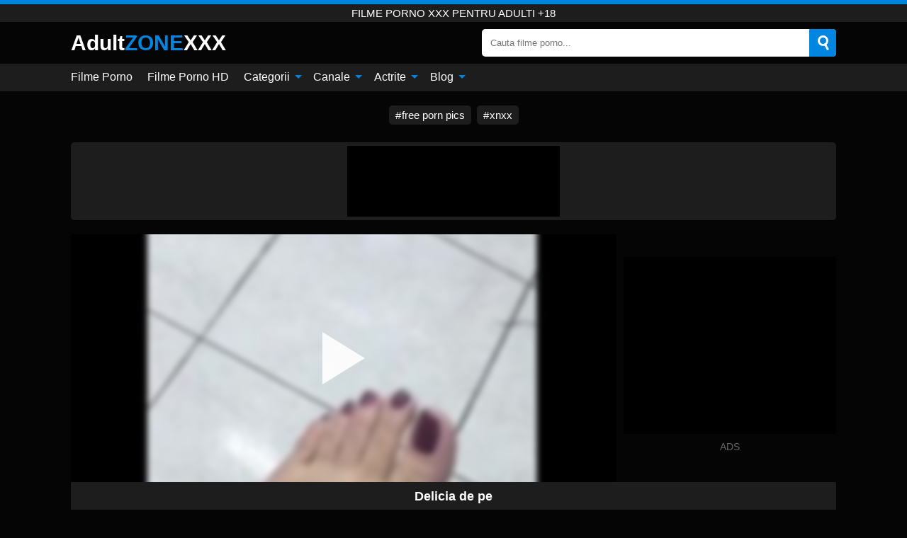

--- FILE ---
content_type: text/html; charset=UTF-8
request_url: https://adultzonexxx.info/video/delicia-de-pe
body_size: 12774
content:
<!DOCTYPE html><html lang="en"><head><meta charset="UTF-8"/><meta name="viewport" content="width=device-width, initial-scale=1"><title>Delicia de pe</title><meta name="description" content="Delicia de pe film porno xxx pentru adulti +18."><meta name="keywords" content="delicia,filme,porno,pentru,adulti"><meta name="robots" content="max-image-preview:large"><script type="application/ld+json">{"@context":"https://schema.org","@type":"VideoObject","name":"Delicia de pe","description":"Delicia de pe film porno xxx pentru adulti +18.","contentUrl":"https://adultzonexxx.info/videolink/340.m3u8","thumbnailUrl":["https://adultzonexxx.info/media/p/340b.jpg","https://adultzonexxx.info/media/p/340.jpg"],"uploadDate":"2019-09-18T06:45:26+03:00","duration":"P0DT0H0M20S","interactionCount":"392"}</script><meta property="og:title" content="Delicia de pe"><meta property="og:site_name" content="ADULTZONEXXX.INFO"><meta property="og:url" content="https://adultzonexxx.info/video/delicia-de-pe"><meta property="og:description" content="Delicia de pe film porno xxx pentru adulti +18."><meta property="og:type" content="video.other"><meta property="og:image" content="https://adultzonexxx.info/media/p/340b.jpg"><meta property="og:video" content="https://adultzonexxx.info/videolink/340.m3u8"><meta property="og:video:type" content="application/vnd.apple.mpegurl"><meta property="og:video" content="https://adultzonexxx.info/videolink/340.mp4"><meta property="og:video:type" content="video/mp4"><meta name="twitter:card" content="summary_large_image"><meta name="twitter:site" content="ADULTZONEXXX.INFO"><meta name="twitter:title" content="Delicia de pe"><meta name="twitter:description" content="Delicia de pe film porno xxx pentru adulti +18."><meta name="twitter:image" content="https://adultzonexxx.info/media/p/340b.jpg"><meta name="twitter:player" content="https://adultzonexxx.info/videolink/340.mp4"><link href="/i/images/cover.png" rel="image_src"><link rel="icon" href="/favicon.ico" type="image/x-icon"><meta name="theme-color" content="#050505"><link rel="canonical" href="https://adultzonexxx.info/video/delicia-de-pe"><meta name="rating" content="adult"><meta name="rating" content="RTA-5042-1996-1400-1577-RTA"><link rel="preconnect" href="//mc.yandex.ru"><link rel="preconnect" href="//pgnasmcdn.click"><style>body{background:#050505;font-family:-apple-system,BlinkMacSystemFont,Segoe UI,Roboto,Oxygen,Ubuntu,Cantarell,Fira Sans,Droid Sans,Helvetica Neue,sans-serif;min-width:320px;margin:auto;color:#fff}a{text-decoration:none;outline:none;color:#050505}input,textarea,select,option,button{outline:none;font-family:-apple-system,BlinkMacSystemFont,Segoe UI,Roboto,Oxygen,Ubuntu,Cantarell,Fira Sans,Droid Sans,Helvetica Neue,sans-serif}*{-webkit-box-sizing:border-box;-moz-box-sizing:border-box;box-sizing:border-box}::placeholder{opacity:1}.ico-bottom-arrow{width:0;height:0;border-left:5px solid transparent;border-right:5px solid transparent;border-bottom:5px solid #0085e1;display:inline-block;margin-bottom:3px;margin-left:3px;margin-right:-4px;transform:rotate(180deg)}.top{background:#1d1d1d;text-align:center}.top:before{content:"";width:100%;height:6px;display:block;background:#0085e1}.top h1,.top span{display:block;font-weight:500;color:#fff;font-size:15px;text-transform:uppercase;margin:0;padding:4px 0}.flex{display:-webkit-box;display:-moz-box;display:-ms-flexbox;display:-webkit-flex;display:flex}.flex-center{-ms-flex-align:center;-webkit-align-items:center;-webkit-box-align:center;align-items:center}.flex-wrap{flex-wrap:wrap;justify-content:space-between}header{width:95%;max-width:1080px;margin:auto;padding:10px 0}header .logo{color:#fff;font-size:30px;font-weight:600;margin-right:10px;overflow:hidden;text-overflow:ellipsis}header .logo b{font-size:30px;color:#0085e1;text-transform:uppercase}header form{display:flex;margin-left:auto;width:50%;max-width:500px;background:#fff;border-radius:5px;padding:0;position:relative}header .mob{display:none}header form input{background:transparent;border:0;color:#050505;padding:12px;width:100%;align-self:stretch}header form button{background:#0085e1;border:0;position:relative;cursor:pointer;outline:none;text-indent:-99999px;border-radius:5px;border-top-left-radius:0;border-bottom-left-radius:0;width:40px;align-self:stretch}header form button:before{content:"";position:absolute;top:9px;left:12px;width:9px;height:9px;background:transparent;border:3px solid #fff;border-radius:50%}header form button:after{content:"";width:9px;height:3px;background:#fff;position:absolute;transform:rotate(63deg);top:24px;left:20px}header form .resultDiv{display:none;position:absolute;top:50px;background:#fff;width:100%;max-height:350px;overflow:hidden;overflow-y:auto;z-index:114;left:0;padding:10px;transition:.4s;border-radius:5px;color:#050505}header form .resultDiv a{display:block;text-align:left;padding:5px;color:#050505;font-weight:600;text-decoration:none;font-size:14px}header form .resultDiv a:hover{text-decoration:underline}header form .resultDiv .title{display:block;background:#1D1D1D;padding:10px;border-radius:5px;color:#fff}nav{background:#1d1d1d;display:block;width:100%}nav ul{width:95%;max-width:1080px;display:block;margin:auto;padding:0;list-style:none;position:relative;z-index:113}nav ul li{display:inline-block}nav ul li .mask{display:none}nav ul a{color:#fff;padding:.65em .65em;text-decoration:none;display:inline-block}nav>ul>li:first-child>a{padding-left:0}.global-army{width:95%;max-width:1080px;margin:auto;margin-top:20px;border-radius:5px;background:#1D1D1D;padding:5px;overflow:hidden}.global-army span{display:block;margin:auto;width:300px;min-width:max-content;height:100px;background:#000}.global-army iframe{border:0;width:300px;height:100px;overflow:hidden}.friends{width:95%;max-width:1080px;margin:auto;margin-top:20px;text-align:center}.friends a{display:inline-block;color:#fff;font-size:15px;font-weight:500;margin-right:8px;background:#1D1D1D;padding:5px 9px;border-radius:5px;margin-bottom:5px}.friends a:hover{background:#0085e1}.friends a:before{content:"#";display:inline-block;margin-right:1px}.friends a:last-child{margin-right:0}@media screen and (min-width:625px){nav ul li:hover a{color:#0085e1}nav ul li>ul{display:none}nav ul li:hover>ul{display:block;position:absolute;width:100%;left:0;top:40px;background:#1D1D1D;box-shadow:0 0 10px #000}nav ul li:hover>ul a{padding:.3em .35em;border:1px solid #0085e1;margin:.35em;color:#fff}nav ul li>ul a:hover{color:#0085e1}}nav ul li>ul li:last-child a{background:#0085e1;color:#fff}nav ul li>ul li:last-child a:hover{background:#0085e1;color:#fff}main{width:95%;max-width:1080px;margin:auto;margin-top:20px}main .head .title h3{margin:0;color:#fff;font-size:22px}main .head .title h1{margin:0;color:#fff;font-size:22px}main .head .title span{color:#ccc;margin-left:10px;font-size:15px;margin-right:10px}main .head .sort{margin-left:auto;position:relative;z-index:4;min-width:150px}main .head .sort span{color:#fff;background:#1d1d1d;padding:7px 20px;border-radius:5px;font-weight:600;display:block;width:max-content;min-width:100%;cursor:pointer;text-align:center}main .head .sort ul{padding:0;margin:0;list-style:none;display:none}main .head .sort.active span{border-bottom-left-radius:0;border-bottom-right-radius:0}main .head .sort.active ul{display:block;position:absolute;top:33px;background:#1D1D1D;width:100%;right:0;border-bottom-left-radius:5px;border-bottom-right-radius:5px}main .head .sort li{display:block}main .head .sort .disabled{display:none}main .head .sort li a{display:block;padding:5px;text-align:center;color:#fff;font-weight:600}main .head .sort li a:hover{color:#0085e1}.videos{margin:20px 0}.videos:before,.videos:after{content:" ";display:table;width:100%}.videos article{width:20%;height:185px;display:inline-block;overflow:hidden;float:left;color:#FFF}.videos article.cat{height:auto}.videos article.cat a{display:block;width:100%}.videos article.cat img{width:100%;height:auto}.videos article .box{width:95%;margin:auto;overflow:hidden}.videos article .playthumb{display:block;width:100%;overflow:hidden;height:157px;position:relative}.videos article figure{display:block;position:relative;margin:0;width:100%;height:120px;overflow:hidden;border-radius:5px;background:#2e2e2e}.videos article figure:after{content:"";position:absolute;z-index:2;width:100%;height:100%;left:0;top:0}.videos article figure img{position:absolute;height:100%;min-width:100%;object-fit:cover;transform:translateX(-50%) translateY(-50%);left:50%;top:50%;font-size:0}.videos article .box video{position:absolute;min-width:100%;min-height:100%;max-height:100%;top:50%;left:50%;transform:translateY(-50%) translateX(-50%);object-fit:cover}.videos article h2{display:block;display:-webkit-box;padding:0;font-size:.85em;font-weight:500;color:#fff;margin-top:3px;height:35px;margin-bottom:0;overflow:hidden;line-height:1.2;-webkit-line-clamp:2;-webkit-box-orient:vertical;text-overflow:ellipsis}.videos article .hd:before{content:"HD";position:absolute;bottom:2px;left:2px;font-size:13px;font-style:normal;color:#fff;font-weight:600;background:#0085e1;padding:1px 4px;border-radius:3px;transition:all .2s;z-index:3}.videos article:hover h2{color:#0085e1}.videos article:hover .hd:before{left:-40px}.videos article .end{display:block;overflow:hidden;height:21px}.videos article .end p{display:inline-block;vertical-align:middle;margin:0;text-align:right;color:#bababa;font-size:13px;height:1.8em;line-height:1.8em}.videos article .end a{color:#bababa;font-size:13px;text-decoration:underline;display:inline-block;height:1.8em;line-height:1.8em}.videos article .end p:after{content:'•';margin:0 4px}.videos article .end p:last-child:after{content:'';margin:0}.videos article .heart{position:relative;width:10px;height:10px;display:inline-block;margin-left:2px}.videos article .heart:before,.videos article .heart:after{position:absolute;content:"";left:5px;top:0;width:5px;height:10px;background:#bababa;border-radius:50px 50px 0 0;transform:rotate(-45deg);transform-origin:0 100%}.videos article .heart:after{left:0;transform:rotate(45deg);transform-origin:100% 100%}.tag-list{display:flex;flex-wrap:wrap;margin-bottom:20px}.alpha{flex:1 0 25%;margin-right:10px}.alpha h4{color:#FFF;font-size:20px}.alpha h4:before{content:"#";display:inline-block;color:#0085e1;margin-right:4px;font-weight:bold;transform:scale(1.2)}.alpha div{color:#0085e1}.alpha div a{color:#FFF;font-weight:700}.alpha div a:hover{text-decoration:underline}.nores{width:100%;display:block;background:#1D1D1D;border-radius:5px;padding:10px;color:#ccc;font-size:17px;font-weight:700;text-align:center;text-transform:uppercase;margin:20px auto}.pagination{display:block;width:100%;margin:20px 0;text-align:center}.pagination a,.pagination div,.pagination span{display:inline-block;background:#0085e1;border-radius:5px;padding:10px 15px;color:#fff;font-size:15px;font-weight:600;text-transform:uppercase;margin:0 10px}.pagination div{cursor:pointer}.pagination span{background:#1d1d1d}.pagination a:hover,.pagination div:hover{background:#1d1d1d}.popular{display:block;width:100%;margin:20px 0;margin-bottom:10px;list-style:none;padding:0;text-align:center}.popular li{display:inline-block;background:#1d1d1d;border-radius:5px;font-size:15px;font-weight:600;text-transform:uppercase;margin-right:10px;margin-bottom:10px}.popular li:hover{background:#0085e1}.popular li:last-child{margin-right:0;background:#0085e1}.popular.cat li:last-child{margin-right:0;background:#1d1d1d}.popular.cat li:last-child:hover{background:#0085e1}.popular.cat.ptr li{margin-left:0;margin-right:0;width:20%;background:transparent}.popular.cat.ptr li a{width:95%;height:150px;background:#1D1D1D;border-radius:5px;position:relative;margin:auto}.popular.cat.ptr li a:hover{background:#0085e1}.popular.cat.ptr li b{position:absolute;top:50%;left:0;right:0;margin:auto;transform:translateY(-50%);display:block}.popular.cat li span{display:inline-block;background:#0085e1;line-height:1;padding:2px 5px;border-radius:3px;margin-left:5px}.popular.cat li:hover span{background:#1d1d1d}.popular a{color:#fff;padding:10px 15px;display:block}.footerDesc{display:block;width:100%;background:#1D1D1D;margin:20px 0;padding:20px;text-align:center;color:#ccc;border-radius:5px;font-size:14px}.moban{display:none}.player{width:100%;min-height:150px}.player .left{width:calc(100% - 310px);height:350px;position:relative;overflow:hidden;cursor:pointer;z-index:112}.player .left #poster{position:absolute;left:50%;top:50%;transform:translateY(-50%) translateX(-50%);min-width:110%;min-height:110%;object-fit:cover;font-size:0;filter:blur(4px)}.player .left video{position:absolute;left:0;top:0;width:100%;height:100%;background:#000}.player .left #play{display:none;border:0;background:transparent;box-sizing:border-box;width:0;height:74px;border-color:transparent transparent transparent #fff;transition:100ms all ease;border-style:solid;border-width:37px 0 37px 60px;position:absolute;left:50%;top:50%;transform:translateY(-50%) translateX(-50%);opacity:.9}.player .left:hover #play{opacity:.7}.loader{position:absolute;left:0;top:0;background:rgba(0,0,0,.4);width:100%;height:100%}.spin{position:absolute;left:50%;top:50%;transform:translateY(-50%) translateX(-50%)}.spin>div{background-color:#fff;width:15px;height:15px;border-radius:100%;margin:2px;-webkit-animation-fill-mode:both;animation-fill-mode:both;display:inline-block;-webkit-animation:ball-beat .7s 0s infinite linear;animation:ball-beat .7s 0s infinite linear}.spin>div:nth-child(2n-1){-webkit-animation-delay:-.35s!important;animation-delay:-.35s!important}.player .left iframe{display:block;border:0;width:100%;height:440px}.player .right{width:300px;margin-left:auto}.player .right .content{width:100%}.player .right span{display:block;width:300px;height:250px;background:#000}.player .right iframe{border:0;width:300px;overflow:hidden}.player .right .content:after{content:"ADS";display:block;text-align:center;margin:10px 0;font-size:14px;color:#666}.vtitle{text-align:center;background:#1D1D1D;margin:0;padding:10px;font-size:18px;font-weight:600}.vtitle.hd:before{content:"HD";background:#0085e1;padding:1px 6px;margin-right:5px;color:#FFF;position:relative;top:-1px;border-radius:4px;font-size:12px;transform:skew(-10deg);display:inline-block}.buttons{background:#080808;margin-bottom:10px;padding:10px;border:3px solid #1d1d1d;border-top:0;border-bottom-left-radius:5px;border-bottom-right-radius:5px}.buttons .report{cursor:pointer;font-size:16px;padding:.5rem .75rem;border-radius:.25em;background:#222;color:#bababa}.buttons .report i{font-style:normal;width:19px;height:19px;display:block;border:1px solid #bababa;border-radius:50%;text-align:center;font-size:11px;line-height:1.5}.buttons .dwd{cursor:pointer;font-size:16px;padding:.5rem .75rem;border-radius:.25em;background:#222;color:#fff;font-weight:500;margin-right:10px}.buttons .loves{margin-right:auto;cursor:pointer;font-size:16px;padding:.5rem .75rem;border-radius:.25em;background:#222;color:#fff}.buttons .loves:hover,.buttons .report:hover,.buttons .dwd:hover{background:#111}.buttons .loves .heart{position:relative;width:12px;height:12px;display:inline-block;margin-left:6px}.buttons .loves .heart:before,.buttons .loves .heart:after{position:absolute;content:"";left:6px;top:0;width:6px;height:12px;background:#0085e1;border-radius:50px 50px 0 0;transform:rotate(-45deg);transform-origin:0 100%}.buttons .loves .heart:after{left:0;transform:rotate(45deg);transform-origin:100% 100%}.buttons .loves.loved{background:#0085e1}.buttons .loves.loved .heart:before,.buttons .loves.loved .heart:after{background:#fff}.infos{text-align:left;margin:0}.infos .label{background:#0085e1;padding:10px 15px;margin-left:0!important}.moreinfo{margin-top:10px;margin-bottom:0}.moreinfo b{width:130px;display:inline-block}.moreinfo span{display:inline-block}.box-modal{display:none}.box-modal .shd{position:fixed;left:0;top:0;width:100%;height:100%;background:rgba(0,0,0,.5)}.box-modal .content{position:fixed;left:50%;top:50%;transform:translateY(-50%) translateX(-50%);padding:20px;background:#1d1d1d;border-radius:10px;width:95%;max-width:400px;z-index:10000}.box-modal .head{margin-bottom:20px}.box-modal .head .title{width:100%}.box-modal .head .close{margin-left:auto;font-size:30px;cursor:pointer}.box-modal label{display:block;margin-bottom:2px;color:#999;font-size:.85em;cursor:pointer}.box-modal label input{display:inline-block;vertical-align:middle}.box-modal label.title{font-size:17px;margin:10px 0}.box-modal textarea{width:100%;display:block;border:0}.box-modal button{width:100%;display:block;border:0;margin-top:10px;background:#0085e1;padding:10px 15px;border-radius:5px;font-size:15px;font-weight:600;text-transform:uppercase;color:#FFF;cursor:pointer}.box-modal a{color:#FFF;text-decoration:underline}#bans{position:absolute;left:50%;top:50%;transform:translateY(-50%) translateX(-50%);z-index:9999}#bans div{cursor:pointer;box-sizing:border-box;display:block;width:100%;background:rgba(0,0,0,.8);padding:4px;color:#fff;font-family:Arial;font-size:13px;border-radius:4px}#bans div b{float:right;padding:0 5px}#bans iframe{display:block;width:300px;height:250px;margin-top:5px}@media only screen and (max-width:650px){#bans iframe{display:block;width:250px;height:200px;margin-top:5px}.player .left iframe{height:300px}}@media only screen and (max-width:450px){#bans iframe{display:block;width:150px;height:130px;margin-top:5px}}.jw-logo-button{display:none!important}.jw-rightclick.jw-reset.jw-open{display:none!important;left:0!important;top:0!important}@media screen and (max-width:873px){.player{display:block!important}.player .left{width:100%}.player .right{display:block;margin:auto;margin-top:10px}.moban{display:block;width:100%;margin-bottom:20px;padding:10px;background:#2e2e2e;border-radius:5px}.moban iframe{border:0;display:block;margin:auto;overflow:hidden}}@media screen and (max-width:450px){.player .left{height:250px}}@-webkit-keyframes ball-beat{50%{opacity:.2;-webkit-transform:scale(0.75);transform:scale(0.75)}100%{opacity:1;-webkit-transform:scale(1);transform:scale(1)}}@keyframes ball-beat{50%{opacity:.2;-webkit-transform:scale(0.75);transform:scale(0.75)}100%{opacity:1;-webkit-transform:scale(1);transform:scale(1)}}footer{display:block;margin-top:30px;background:#1D1D1D}footer .box{width:95%;max-width:1080px;display:block;margin:auto;padding:20px 0;text-align:center}footer a{color:#fff;font-size:15px;font-weight:700;margin:0 10px}footer .logo{display:block;margin:auto;margin-bottom:20px;width:max-content;color:#0085e1;font-size:30px;font-weight:600}footer p{padding:10px 0;text-align:center;display:block;font-size:12px;margin:auto;color:#ccc}@media screen and (max-width:1010px){.videos article{width:25%}.popular.cat.ptr li{width:25%}}@media screen and (max-width:810px){.videos article{width:33.33%}.popular.cat.ptr li{width:33.33%}.videos article:last-child{display:none}}@media screen and (max-width:625px){header{position:-webkit-sticky;position:-moz-sticky;position:-ms-sticky;position:-o-sticky;position:sticky;top:0;z-index:999;background:#050505}header .logo{font-size:22px}header .mob{margin-left:auto;display:block}header .mob .icon-search{background:#0085e1;border:0;position:relative;cursor:pointer;outline:none;text-indent:-99999px;border-radius:5px;width:40px;height:40px;right:-2px;display:inline-block}header .mob .icon-search.change{background:#1d1d1d}header .mob .icon-search:before{content:"";position:absolute;top:9px;left:12px;width:9px;height:9px;background:transparent;border:3px solid #fff;border-radius:50%}header .mob .icon-search:after{content:"";width:9px;height:3px;background:#fff;position:absolute;transform:rotate(63deg);top:24px;left:20px}header .mob .icon-menu{display:inline-block;margin-left:10px;height:40px;background:#0085e1;width:40px;border-radius:5px;position:relative;padding:7px;cursor:pointer}.bar1,.bar2,.bar3{width:100%;height:3px;background-color:#FFF;margin:5px 0;transition:.4s;border-radius:10px;display:block}.bar1{margin-top:3px}.change .bar1{-webkit-transform:rotate(-45deg) translate(-6px,7px);transform:rotate(-45deg) translate(-6px,7px)}.change .bar2{opacity:0}.change .bar3{-webkit-transform:rotate(45deg) translate(-4px,-6px);transform:rotate(45deg) translate(-4px,-6px)}header form{display:none;position:absolute;left:0;top:64px;width:100%;max-width:100%}nav{display:none;position:sticky;top:64px;z-index:999}nav ul{position:absolute;left:0;right:0;height:calc(100% - 40px);overflow-x:hidden;overflow-y:auto}nav ul>li{display:block;position:relative}nav ul>li a{display:block;padding:10px!important;border-bottom:1px solid #454545}nav ul>li .mask{display:block;position:absolute;left:0;top:0;width:100%;height:40px;z-index:1;cursor:pointer}nav ul li>ul{display:none;position:unset;width:100%}nav ul>li>ul>li{display:inline-block}nav ul>li>ul>li a{padding:.3em .35em!important;border:1px solid #0085e1;margin:.35em;color:#fff}main .head .sort{flex-grow:1;min-width:100%;margin-top:10px}main .head .title h3{font-size:15px}main .head .sort span{width:100%;text-align:left}main .head .sort li a{text-align:left;padding:5px 20px}.videos article{width:50%}.popular.cat.ptr li{width:50%}.videos article:last-child{display:inline-block}.popular a{padding:6px 10px}.infos .label{padding:6px 10px}footer a{display:block;margin:5px;padding:6px 0}}.clear{display:block;margin:20px 0}.infopage{display:block;width:100%;margin-top:20px;font-size:14px}.infopage a{color:#fff;text-decoration:underline}.infopage form input,.infopage form select,.infopage form textarea{display:block;width:100%;padding:10px;margin-bottom:20px;border-radius:5px;border:0;font-size:15px}.infopage form button{width:100%;display:block;border:0;margin-top:10px;background:#0085e1;padding:10px 15px;border-radius:5px;font-size:15px;font-weight:600;text-transform:uppercase;color:#FFF;cursor:pointer}.infopage fieldset{display:flex;border:0;padding:0;margin-bottom:10px}.infopage fieldset input{max-width:10px;margin:0;padding:0}.infopage fieldset label{margin-left:10px}.blog-posts{display:grid;grid-template-columns:1fr;gap:15px;margin:20px 0}@media (min-width:480px){.blog-posts.f3{grid-template-columns:repeat(2,1fr)}}@media (min-width:768px){.blog-posts{grid-template-columns:repeat(2,1fr)}.blog-posts.f3{grid-template-columns:repeat(3,1fr)}}.blog-posts .box{position:relative;z-index:3}.blog-posts article figure{margin:0}.blog-posts article .image{display:block;height:250px;object-fit:cover;transition:transform .3s ease;position:relative;overflow:hidden;border-radius:10px;background-color:#27282b}.blog-posts article img{position:absolute;top:50%;left:0;transform:translateY(-50%);width:100%;min-height:100%;object-fit:cover;filter:blur(5px);z-index:1;font-size:0}.blog-posts article h3{font-size:1rem;margin-top:10px;margin-bottom:15px;font-weight:500;color:#fff}.blog-posts article a:hover h3{text-decoration:underline}.blog-posts .box p{font-size:.8rem;line-height:1.5;color:#c8c8c8}.go_top{display:none;position:fixed;right:10px;bottom:10px;z-index:2;cursor:pointer;transition:color .3s linear;background:#0085e1;border-radius:5px;padding:10px 15px;color:#fff;font-size:15px;font-weight:600;text-transform:uppercase}.go_top:before{content:"";border:solid #fff;border-width:0 3px 3px 0;display:inline-block;padding:5px;margin-bottom:-3px;transform:rotate(-135deg);-webkit-transform:rotate(-135deg)}.go_top:hover{background:#1d1d1d}.adx{width:100%;height:180px;display:block;border:0}.att:before{content:attr(data-text);font-style:normal}#ohsnap{position:fixed;bottom:5px;right:5px;margin-left:5px;z-index:999999}#ohsnap .alert{margin-top:5px;padding:9px 15px;float:right;clear:right;text-align:center;font-weight:500;font-size:14px;color:#fff}#ohsnap .red{background:linear-gradient(#ED3232,#C52525);border-bottom:2px solid #8c1818}#ohsnap .green{background:linear-gradient(#45b649,#017205);border-bottom:2px solid #003e02}#ohsnap .iheart{width:16px;height:16px;margin-left:6px;float:right}</style></head><body><div class="top"><span>filme porno xxx pentru adulti +18</span></div><header class="flex flex-center"><a href="https://adultzonexxx.info" class="logo" title="filme porno">Adult<b>Zone</b>XXX</a><form data-action="https://adultzonexxx.info/common/search" method="POST" class="search"><input type="text" id="s" name="s" placeholder="Cauta filme porno..." autocomplete="off"><button type="submit" data-trigger="submit[search]">Search</button><div class="resultDiv"></div></form><div class="mob"><i class="icon-search"></i><div class="icon-menu"><i class="bar1"></i><i class="bar2"></i><i class="bar3"></i></div></div></header><nav><ul><li><a href="https://adultzonexxx.info" title="Filme Porno">Filme Porno</a></li><li><a href="https://adultzonexxx.info/hd" title="Filme Porno HD">Filme Porno HD</a></li><li><i class="mask"></i><a href="https://adultzonexxx.info/categories" title="Categorii">Categorii <i class="ico-bottom-arrow"></i></a><ul><li><a href="https://adultzonexxx.info/videos/xxx" title="XXX">XXX</a></li><li><a href="https://adultzonexxx.info/videos/adolescente" title="Adolescente">Adolescente</a></li><li><a href="https://adultzonexxx.info/videos/pornhub" title="PornHub">PornHub</a></li><li><a href="https://adultzonexxx.info/videos/xnxx" title="XNXX">XNXX</a></li><li><a href="https://adultzonexxx.info/videos/amatori" title="Amatori">Amatori</a></li><li><a href="https://adultzonexxx.info/videos/xvideos" title="PornHub">PornHub</a></li><li><a href="https://adultzonexxx.info/videos/jet" title="Jet">Jet</a></li><li><a href="https://adultzonexxx.info/videos/brunete" title="Brunete">Brunete</a></li><li><a href="https://adultzonexxx.info/videos/tate-mari" title="Tate Mari">Tate Mari</a></li><li><a href="https://adultzonexxx.info/categories" title="Toate Categoriile">Toate Categoriile +</a></li></ul></li><li><i class="mask"></i><a href="https://adultzonexxx.info/channels" title="Canale">Canale <i class="ico-bottom-arrow"></i></a><ul><li><a href="https://adultzonexxx.info/channel/dirty-discounts" title="Dirty Discounts">Dirty Discounts</a></li><li><a href="https://adultzonexxx.info/channel/reality-kings" title="Reality Kings">Reality Kings</a></li><li><a href="https://adultzonexxx.info/channel/swingerade" title="Swingerade">Swingerade</a></li><li><a href="https://adultzonexxx.info/channel/fart-fantasy" title="Fart Fantasy">Fart Fantasy</a></li><li><a href="https://adultzonexxx.info/channel/roby-bianchi" title="Roby Bianchi">Roby Bianchi</a></li><li><a href="https://adultzonexxx.info/channel/brat-perversions" title="Brat Perversions">Brat Perversions</a></li><li><a href="https://adultzonexxx.info/channel/babes-network" title="Babes Network">Babes Network</a></li><li><a href="https://adultzonexxx.info/channel/av-idolz" title="Av Idolz">Av Idolz</a></li><li><a href="https://adultzonexxx.info/channel/vodeu" title="VODEU">VODEU</a></li><li><a href="https://adultzonexxx.info/channels" title="Toate Canalele">Toate Canalele +</a></li></ul></li><li><i class="mask"></i><a href="https://adultzonexxx.info/pornstars" title="Actrite">Actrite <i class="ico-bottom-arrow"></i></a><ul><li><a href="https://adultzonexxx.info/pornstar/ava-devine" title="Ava Devine">Ava Devine</a></li><li><a href="https://adultzonexxx.info/pornstar/alina-tumanova" title="Alina Tumanova">Alina Tumanova</a></li><li><a href="https://adultzonexxx.info/pornstar/megan-sweetz" title="Megan Sweetz">Megan Sweetz</a></li><li><a href="https://adultzonexxx.info/pornstar/alice-romain" title="Alice Romain">Alice Romain</a></li><li><a href="https://adultzonexxx.info/pornstar/nici-roxx" title="Nici Roxx">Nici Roxx</a></li><li><a href="https://adultzonexxx.info/pornstar/gina-valentina" title="Gina Valentina">Gina Valentina</a></li><li><a href="https://adultzonexxx.info/pornstar/luna-dark" title="Luna Dark">Luna Dark</a></li><li><a href="https://adultzonexxx.info/pornstar/ava-taylor" title="Ava Taylor">Ava Taylor</a></li><li><a href="https://adultzonexxx.info/pornstar/remy-lacroix" title="Remy Lacroix">Remy Lacroix</a></li><li><a href="https://adultzonexxx.info/pornstars" title="Toate Actritele">Toate Actritele +</a></li></ul></li><li><i class="mask"></i><a href="https://adultzonexxx.info/blog" title="Blog">Blog <i class="ico-bottom-arrow"></i></a><ul><li><a href="https://adultzonexxx.info/blog" title="More posts">More posts +</a></li></ul></li></ul></nav><div class="friends"><a href="http://pornzpics.com" title="free porn pics" target="_blank">free porn pics</a><a href="https://xnxx1.tube" title="xnxx" target="_blank">xnxx</a></div><div class="global-army"><span></span></div><main><div class="player flex"><div class="left"><video id="videoplayer" preload="none" onclick="videoplayer()" playsinline="" autoplay></video><img src="/media/p/340.jpg" alt="Delicia de pe" id="poster" onclick="videoplayer()" fetchpriority="high" width="240" height="135"><div id="play" onclick="videoplayer()"></div><div class="loader"><div class="spin"><div></div><div></div><div></div></div></div><script>function videoplayer(){var vid="https://adultzonexxx.info/videolink/340.m3u8";var player=document.getElementById("videoplayer");player.src=vid;player.removeAttribute("onclick");if(Hls.isSupported()){var hls=new Hls();hls.loadSource(vid);hls.attachMedia(player);hls.startLoad((startPosition=-1));hls.on(Hls.Events.MANIFEST_PARSED,function(){player.play()})}player.setAttribute("controls","controls");document.getElementById("play").style.display="none";document.getElementById("poster").style.display="none"}</script></div><div class="right flex flex-center"><div class="content"><span></span></div></div></div><h1 class="vtitle">Delicia de pe</h1><div class="buttons flex"><span class="loves " data-id="340"><b>0</b><i class="heart"></i></span><span class="report"><i>!</i></span></div><ul class="popular cat infos"><li class="label">Categorii</li><li><a href="https://adultzonexxx.info/videos/xxx" title="XXX">XXX</a></li><li><a href="https://adultzonexxx.info/videos/redtube" title="RedTube">RedTube</a></li></ul><p class="moreinfo"><b>Vizualizari:</b><span>392</span></p><p class="moreinfo"><b>Durata:</b><span>20 sec</span></p><p class="moreinfo"><b>Adaugat:</b><span>6 ani in urma</span></p><div class="clear"></div><div class="head flex flex-center"><div class="title flex flex-center"><h3>Filme similare</h3></div></div><div class="videos"><article><div class="box"><a href="https://adultzonexxx.info/video/steamy-threesome-with-mary-rock-stella-cardo-ema-karter-in-high-def" title="Steamy Threesome with Mary Rock, Stella Cardo &amp; Ema Karter in High Def!" class="playthumb"><figure id="14104" class="hd"><img src="/media/p/14104.webp" alt="Play Steamy Threesome with Mary Rock, Stella Cardo &amp; Ema Karter in High Def!" width="240" height="135" loading="lazy"></figure><h2>Steamy Threesome with Mary Rock, Stella Cardo &amp; Ema Karter in High Def!</h2></a><div class="end flex flex-center"><p><a href="https://adultzonexxx.info/pornstar/mary-rock" title="Mary Rock">Mary Rock</a></p><p><i class="att" data-text="7 min"></i></p><p><i class="att" data-text="0"></i> <i class="heart"></i></p></div></div></article><article><div class="box"><a href="https://adultzonexxx.info/video/he-caught-me-resting-on-the-couch-and-already-put-me-to-give-a-blowjob-www-karolla-com-br" title="He caught me resting on the couch and already put me to give a blowjob - www.karolla.com.br" class="playthumb"><figure id="12263"><img src="/media/p/12263.jpg" alt="Play He caught me resting on the couch and already put me to give a blowjob - www.karolla.com.br" width="240" height="135" loading="lazy"></figure><h2>He caught me resting on the couch and already put me to give a blowjob - www.karolla.com.br</h2></a><div class="end flex flex-center"><p><i class="att" data-text="5 min"></i></p><p><i class="att" data-text="0"></i> <i class="heart"></i></p></div></div></article><article><div class="box"><a href="https://adultzonexxx.info/video/tocate-tu-misma2" title="Tocate tu misma2" class="playthumb"><figure id="3534"><img src="/media/p/3534.jpg" alt="Play Tocate tu misma2" width="240" height="135" loading="lazy"></figure><h2>Tocate tu misma2</h2></a><div class="end flex flex-center"><p><i class="att" data-text="1 min"></i></p><p><i class="att" data-text="0"></i> <i class="heart"></i></p></div></div></article><article><div class="box"><a href="https://adultzonexxx.info/video/horny-lesbian-threesome-with-mary-rock-stella-cardo-ema-karter" title="Horny Lesbian Threesome with Mary Rock, Stella Cardo &amp; Ema Karter" class="playthumb"><figure id="14105" class="hd"><img src="/media/p/14105.webp" alt="Play Horny Lesbian Threesome with Mary Rock, Stella Cardo &amp; Ema Karter" width="240" height="135" loading="lazy"></figure><h2>Horny Lesbian Threesome with Mary Rock, Stella Cardo &amp; Ema Karter</h2></a><div class="end flex flex-center"><p><a href="https://adultzonexxx.info/pornstar/mary-rock" title="Mary Rock">Mary Rock</a></p><p><i class="att" data-text="5 min"></i></p><p><i class="att" data-text="0"></i> <i class="heart"></i></p></div></div></article><article><div class="box"><a href="https://adultzonexxx.info/video/teen-mini-mitzix-milf-nelly-kent-in-hot-ffm-threesome" title="Teen Mini MitziX &amp; MILF Nelly Kent in Hot FFM Threesome" class="playthumb"><figure id="14101" class="hd"><img src="/media/p/14101.webp" alt="Play Teen Mini MitziX &amp; MILF Nelly Kent in Hot FFM Threesome" width="240" height="135" loading="lazy"></figure><h2>Teen Mini MitziX &amp; MILF Nelly Kent in Hot FFM Threesome</h2></a><div class="end flex flex-center"><p><a href="https://adultzonexxx.info/pornstar/nelly-kent" title="Nelly Kent">Nelly Kent</a></p><p><i class="att" data-text="15 min"></i></p><p><i class="att" data-text="0"></i> <i class="heart"></i></p></div></div></article><article><div class="box"><a href="https://adultzonexxx.info/video/cute-romanian-cam-girl-wet-pussy-closeup" title="Cute Romanian Cam Girl Wet Pussy Closeup" class="playthumb"><figure id="14075" class="hd"><img src="/media/p/14075.webp" alt="Play Cute Romanian Cam Girl Wet Pussy Closeup" width="240" height="135" loading="lazy"></figure><h2>Cute Romanian Cam Girl Wet Pussy Closeup</h2></a><div class="end flex flex-center"><p><i class="att" data-text="13 min"></i></p><p><i class="att" data-text="0"></i> <i class="heart"></i></p></div></div></article><article><div class="box"><a href="https://adultzonexxx.info/video/halloween-romp-romanian-babe-amina-dangers-first-bbc-encounter" title="Halloween Romp: Romanian Babe Amina Danger&#039;s First BBC Encounter!" class="playthumb"><figure id="14057" class="hd"><img src="/media/p/14057.webp" alt="Play Halloween Romp: Romanian Babe Amina Danger&#039;s First BBC Encounter!" width="240" height="135" loading="lazy"></figure><h2>Halloween Romp: Romanian Babe Amina Danger&#039;s First BBC Encounter!</h2></a><div class="end flex flex-center"><p><a href="https://adultzonexxx.info/pornstar/amina-danger" title="Amina Danger">Amina Danger</a></p><p><i class="att" data-text="7 min"></i></p><p><i class="att" data-text="0"></i> <i class="heart"></i></p></div></div></article><article><div class="box"><a href="https://adultzonexxx.info/video/cayla-lyons-examined-and-made-to-cum-by-2-old-doctors-full-video" title="Cayla Lyons examined and made to cum by 2 old doctors - Full Video" class="playthumb"><figure id="13984" class="hd"><img src="/media/p/13984.jpg" alt="Play Cayla Lyons examined and made to cum by 2 old doctors - Full Video" width="240" height="135" loading="lazy"></figure><h2>Cayla Lyons examined and made to cum by 2 old doctors - Full Video</h2></a><div class="end flex flex-center"><p><a href="https://adultzonexxx.info/pornstar/cayla-lyons" title="Cayla Lyons">Cayla Lyons</a></p><p><i class="att" data-text="33 min"></i></p><p><i class="att" data-text="0"></i> <i class="heart"></i></p></div></div></article><article><div class="box"><a href="https://adultzonexxx.info/video/fucking-my-brand-new-ex" title="Fucking my brand new ex" class="playthumb"><figure id="13983"><img src="/media/p/13983.jpg" alt="Play Fucking my brand new ex" width="240" height="135" loading="lazy"></figure><h2>Fucking my brand new ex</h2></a><div class="end flex flex-center"><p><i class="att" data-text="40 sec"></i></p><p><i class="att" data-text="0"></i> <i class="heart"></i></p></div></div></article><article><div class="box"><a href="https://adultzonexxx.info/video/fucking-hot-coworker-fetish-and-lots-of-sex-with-vagninho-and-luana-aguiar-full-video-on-red" title="Fucking hot coworker! Fetish and lots of sex with Vagninho and Luana Aguiar - Full video on RED" class="playthumb"><figure id="13982" class="hd"><img src="/media/p/13982.jpg" alt="Play Fucking hot coworker! Fetish and lots of sex with Vagninho and Luana Aguiar - Full video on RED" width="240" height="135" loading="lazy"></figure><h2>Fucking hot coworker! Fetish and lots of sex with Vagninho and Luana Aguiar - Full video on RED</h2></a><div class="end flex flex-center"><p><a href="https://adultzonexxx.info/pornstar/vagninho" title="Vagninho">Vagninho</a></p><p><i class="att" data-text="12 min"></i></p><p><i class="att" data-text="0"></i> <i class="heart"></i></p></div></div></article><article><div class="box"><a href="https://adultzonexxx.info/video/my-lover-puts-it-deep-in-me-in-four-@-hotwife3" title="My lover puts it deep in me in four @ hotwife339" class="playthumb"><figure id="13981"><img src="/media/p/13981.jpg" alt="Play My lover puts it deep in me in four @ hotwife339" width="240" height="135" loading="lazy"></figure><h2>My lover puts it deep in me in four @ hotwife339</h2></a><div class="end flex flex-center"><p><i class="att" data-text="4 min"></i></p><p><i class="att" data-text="0"></i> <i class="heart"></i></p></div></div></article><article><div class="box"><a href="https://adultzonexxx.info/video/mi-compa-coje-a-mi-mujer" title="Mi compa coje a mi mujer" class="playthumb"><figure id="13980" class="hd"><img src="/media/p/13980.jpg" alt="Play Mi compa coje a mi mujer" width="240" height="135" loading="lazy"></figure><h2>Mi compa coje a mi mujer</h2></a><div class="end flex flex-center"><p><i class="att" data-text="2 min"></i></p><p><i class="att" data-text="0"></i> <i class="heart"></i></p></div></div></article><article><div class="box"><a href="https://adultzonexxx.info/video/gawk-gawkin-a-huge-thick-dick" title="Gawk gawkin a huge thick dick" class="playthumb"><figure id="13979" class="hd"><img src="/media/p/13979.jpg" alt="Play Gawk gawkin a huge thick dick" width="240" height="135" loading="lazy"></figure><h2>Gawk gawkin a huge thick dick</h2></a><div class="end flex flex-center"><p><i class="att" data-text="9 min"></i></p><p><i class="att" data-text="0"></i> <i class="heart"></i></p></div></div></article><article><div class="box"><a href="https://adultzonexxx.info/video/the-brickzilla-challenge-with-anal-featuring-daisy-stone" title="The Brickzilla Challenge...With Anal featuring Daisy Stone" class="playthumb"><figure id="13978" class="hd"><img src="/media/p/13978.jpg" alt="Play The Brickzilla Challenge...With Anal featuring Daisy Stone" width="240" height="135" loading="lazy"></figure><h2>The Brickzilla Challenge...With Anal featuring Daisy Stone</h2></a><div class="end flex flex-center"><p><a href="https://adultzonexxx.info/pornstar/daisy-stone" title="Daisy Stone">Daisy Stone</a></p><p><i class="att" data-text="16 min"></i></p><p><i class="att" data-text="0"></i> <i class="heart"></i></p></div></div></article><article><div class="box"><a href="https://adultzonexxx.info/video/irinadalex-sex-cum" title="Irinadalex sex cum" class="playthumb"><figure id="13975" class="hd"><img src="/media/p/13975.jpg" alt="Play Irinadalex sex cum" width="240" height="135" loading="lazy"></figure><h2>Irinadalex sex cum</h2></a><div class="end flex flex-center"><p><i class="att" data-text="11 min"></i></p><p><i class="att" data-text="0"></i> <i class="heart"></i></p></div></div></article><article><div class="box"><a href="https://adultzonexxx.info/video/friends-wife-sonu-was-fucked-in-the-hotel-porn-in-hindi-voice" title="Friend&#039;s wife Sonu was fucked in the hotel! porn in hindi voice" class="playthumb"><figure id="13974"><img src="/media/p/13974.jpg" alt="Play Friend&#039;s wife Sonu was fucked in the hotel! porn in hindi voice" width="240" height="135" loading="lazy"></figure><h2>Friend&#039;s wife Sonu was fucked in the hotel! porn in hindi voice</h2></a><div class="end flex flex-center"><p><i class="att" data-text="7 min"></i></p><p><i class="att" data-text="0"></i> <i class="heart"></i></p></div></div></article><article><div class="box"><a href="https://adultzonexxx.info/video/the-mayor-season-4-ep-4-ebony-criminal-sluts-are-handcuffed-and-fucked-in-the-ass-by-big-white-cocks" title="The Mayor Season 4 Ep. 4 - Ebony Criminal Sluts are handcuffed and fucked in the ass by BIG WHITE COCKS" class="playthumb"><figure id="13973" class="hd"><img src="/media/p/13973.jpg" alt="Play The Mayor Season 4 Ep. 4 - Ebony Criminal Sluts are handcuffed and fucked in the ass by BIG WHITE COCKS" width="240" height="135" loading="lazy"></figure><h2>The Mayor Season 4 Ep. 4 - Ebony Criminal Sluts are handcuffed and fucked in the ass by BIG WHITE COCKS</h2></a><div class="end flex flex-center"><p><i class="att" data-text="3 min"></i></p><p><i class="att" data-text="0"></i> <i class="heart"></i></p></div></div></article><article><div class="box"><a href="https://adultzonexxx.info/video/-assim-no-cool-cu-colocando-devagarzinho-no-cu-da-novinha-morena-flakael" title="É ASSIM NO COOL ( CU ) , COLOCANDO DEVAGARZINHO NO CU DA NOVINHA MORENA / FLAKAEL" class="playthumb"><figure id="13972" class="hd"><img src="/media/p/13972.jpg" alt="Play É ASSIM NO COOL ( CU ) , COLOCANDO DEVAGARZINHO NO CU DA NOVINHA MORENA / FLAKAEL" width="240" height="135" loading="lazy"></figure><h2>É ASSIM NO COOL ( CU ) , COLOCANDO DEVAGARZINHO NO CU DA NOVINHA MORENA / FLAKAEL</h2></a><div class="end flex flex-center"><p><a href="https://adultzonexxx.info/pornstar/flakael" title="Flakael">Flakael</a></p><p><i class="att" data-text="5 min"></i></p><p><i class="att" data-text="0"></i> <i class="heart"></i></p></div></div></article><article><div class="box"><a href="https://adultzonexxx.info/video/while-im-in-the-bathroom-masturbating-my-sister-in-law-calls-me-who-knows-what-the-fuck-she-wants" title="While I&#039;m in the bathroom masturbating, my sister-in-law calls me, who knows what the fuck she wants" class="playthumb"><figure id="13971"><img src="/media/p/13971.jpg" alt="Play While I&#039;m in the bathroom masturbating, my sister-in-law calls me, who knows what the fuck she wants" width="240" height="135" loading="lazy"></figure><h2>While I&#039;m in the bathroom masturbating, my sister-in-law calls me, who knows what the fuck she wants</h2></a><div class="end flex flex-center"><p><i class="att" data-text="8 min"></i></p><p><i class="att" data-text="0"></i> <i class="heart"></i></p></div></div></article><article><div class="box"><a href="https://adultzonexxx.info/video/domestic-91-studios-domestic-av-chinese-original-and-91cm-101-yangliu" title="[Domestic] 91 Studios Domestic AV Chinese Original / and / 91CM-101 / Yangliu" class="playthumb"><figure id="13970"><img src="/media/p/13970.jpg" alt="Play [Domestic] 91 Studios Domestic AV Chinese Original / and / 91CM-101 / Yangliu" width="240" height="135" loading="lazy"></figure><h2>[Domestic] 91 Studios Domestic AV Chinese Original / and / 91CM-101 / Yangliu</h2></a><div class="end flex flex-center"><p><i class="att" data-text="55 min"></i></p><p><i class="att" data-text="0"></i> <i class="heart"></i></p></div></div></article></div><div class="box-modal"><div class="content"><div class="head flex flex-center"><b class="title">Report a problem</b><b class="close">X</b></div><p>For copyright infringements and DMCA requests please use our <a href="https://adultzonexxx.info/info/dmca-request" rel="nofollow" target="_blank">DMCA request</a></p></div><i class="shd"></i></div></main><footer><div class="box"><a href="https://adultzonexxx.info" class="logo" title="filme porno">Adult<b>Zone</b>XXX</a><a href="https://adultzonexxx.info/info/2257" rel="nofollow">2257</a><a href="https://adultzonexxx.info/info/tos" rel="nofollow">Terms of Use</a><a href="https://adultzonexxx.info/info/privacy" rel="nofollow">Privacy Policy</a><a href="https://adultzonexxx.info/info/dmca" rel="nofollow">DMCA / Copyright</a><a href="https://adultzonexxx.info/info/contact" rel="nofollow">Contact Us</a></div><p>© 2025 Adultzonexxx.info</p></footer><span id="ohsnap"></span><span class="go_top"></span><script>!function(){"use strict";let e,t;const n=new Set,o=document.createElement("link"),a=o.relList&&o.relList.supports&&o.relList.supports("prefetch")&&window.IntersectionObserver&&"isIntersecting"in IntersectionObserverEntry.prototype,i="instantAllowQueryString"in document.body.dataset,s="instantAllowExternalLinks"in document.body.dataset,r="instantWhitelist"in document.body.dataset;let c=65,l=!1,d=!1,u=!1;if("instantIntensity"in document.body.dataset){let e=document.body.dataset.instantIntensity;if("mousedown"==e.substr(0,9))l=!0,"mousedown-only"==e&&(d=!0);else if("viewport"==e.substr(0,8))navigator.connection&&(navigator.connection.saveData||navigator.connection.effectiveType.includes("2g"))||("viewport"==e?document.documentElement.clientWidth*document.documentElement.clientHeight<45e4&&(u=!0):"viewport-all"==e&&(u=!0));else{let t=parseInt(e);isNaN(t)||(c=t)}}function h(e){return!(!e||!e.href||e.href===location.href)&&(!e.hasAttribute("download")&&!e.hasAttribute("target")&&(!(!s&&e.hostname!==location.hostname)&&(!(!i&&e.search&&e.search!==location.search)&&((!e.hash||e.pathname+e.search!==location.pathname+location.search)&&(!(r&&!e.hasAttribute("data-instant"))&&!e.hasAttribute("data-no-instant"))))))}function m(e){if(n.has(e))return;n.add(e);const t=document.createElement("link");t.rel="prefetch",t.href=e,document.head.appendChild(t)}function f(){e&&(clearTimeout(e),e=void 0)}if(a){let n={capture:!0,passive:!0};if(d||document.addEventListener("touchstart",function(e){t=performance.now();let n=e.target.closest("a");h(n)&&m(n.href)},n),l?document.addEventListener("mousedown",function(e){let t=e.target.closest("a");h(t)&&m(t.href)},n):document.addEventListener("mouseover",function(n){if(performance.now()-t<1100)return;let o=n.target.closest("a");h(o)&&(o.addEventListener("mouseout",f,{passive:!0}),e=setTimeout(()=>{m(o.href),e=void 0},c))},n),u){let e;(e=window.requestIdleCallback?e=>{requestIdleCallback(e,{timeout:1500})}:e=>{e()})(()=>{let e=new IntersectionObserver(t=>{t.forEach(t=>{if(t.isIntersecting){let n=t.target;e.unobserve(n),m(n.href)}})});document.querySelectorAll("a").forEach(t=>{h(t)&&e.observe(t)})})}}}();</script><script src="/i/js/njq.js" defer></script><script defer>window.onload=function(){if(typeof jQuery!=="undefined"){jQuery(function($){$(document).on('mouseenter','.playthumb',function(){var $thumb=$(this).find('figure');var id=$thumb.attr("id");var $video=$thumb.find('video');if(!$video.length){$video=$('<video loop muted style="display:none;"><source type="video/webm" src="/media/v/'+id+'.mp4"></source></video>');$thumb.append($video)}$video[0].play();$video[0].playbackRate=1;if(!$video.is(':visible')){$video.fadeIn()}});$(document).on('mouseleave','.playthumb',function(){var $video=$(this).find('video');if($video.length){$video[0].pause();$video[0].currentTime=0;$video.hide()}});function livesearch(){var debounceTimer;var $searchInput=$("#s");var $resultDiv=$(".resultDiv");$searchInput.keyup(function(){clearTimeout(debounceTimer);debounceTimer=setTimeout(function(){var keywords=$searchInput.val();if(keywords.length>=2){$.ajax({url:"https://adultzonexxx.info/common/livesearch?v="+new Date().getTime(),data:{keywords:keywords},type:"POST",success:function(resp){$resultDiv.html(resp?resp:"").toggle(!!resp)}})}else{$resultDiv.hide()}},300)});$(document).click(function(event){if(!$(event.target).closest("#s, .resultDiv").length){$searchInput.val("");$resultDiv.hide()}})}$(document).ready(function(){livesearch();$(window).scroll(function(){if($(window).scrollTop()>300){$(".go_top").slideDown("fast")}else{$(".go_top").slideUp("fast")}});$(".go_top").click(function(){$("html, body").animate({scrollTop:0},"slow");return false});$('main .head .sort').on('click',function(){$(this).toggleClass('active')});$('.mob .icon-search').on('click',function(){$(this).toggleClass('change');if($(this).hasClass('change')){$('header form').css('display','flex')}else{$('header form').removeAttr('style')}});$('.mob .icon-menu').on('click',function(){$(this).toggleClass('change');$('body').css('overflow','hidden');if($(this).hasClass('change')){$('nav').show();function navHeight(){var height=$(window).height();var width=$(window).width();if(width<625){$('nav').css("height",height-64)}else{$('nav').css("height","")}};$(document).ready(navHeight);$(window).resize(navHeight)}else{$('nav').hide();$('body').removeAttr('style')}});$('.mask').on('click',function(){$(this).next().next().slideToggle(200)});$(document).click(function(event){if(!$(event.target).closest('main .head .sort.active').length){$('main .head .sort').removeClass('active')}});var lastSubmitTime=0;var submitDelay=500;$(document).on("click",'[data-trigger^="submit"]',function(b){b.preventDefault();var $this=$(this);var $form=$this.parents("form:first");var currentTime=new Date().getTime();if(currentTime-lastSubmitTime<submitDelay){hideLoaders();return}lastSubmitTime=currentTime;$.post($form.attr("data-action"),$form.serialize(),function(a){if(!is_empty(a.msg)){ohSnap(a.msg,a.color)}},"json").done(function(a){if(!is_empty(a.redirect)){redirect_url(a.redirect.url,is_empty(a.redirect.time)?0:1000*a.redirect.time)}if(!is_empty(a.reset)){$form[0].reset()}if(!is_empty(a.hide)){$(a.hide).hide()}if($form.find('.h-captcha').length>0){hcaptcha.reset()}}).fail(function(){ohSnap("An error occurred","red")})});if(!is_empty($('.global-army'))){var globalRefresh=!0;var globalURL="https://xnxx.army/click/global.php";var globalContainer=".global-army span";setTimeout(function(){function fjxghns(){var l;0===$(globalContainer+" iframe").length?$('<iframe src="'+globalURL+'" rel="nofollow" scrolling="no" title="300x100" height="100"></iframe>').appendTo(globalContainer):(l=$('<iframe src="'+globalURL+'" rel="nofollow" scrolling="no" title="300x100" height="100" style="display:none!important"></iframe>').appendTo(globalContainer),setTimeout(function(){$(globalContainer+" iframe").first().remove(),l.show()},2e3))}fjxghns(),globalRefresh&&setInterval(fjxghns,10e3)},3e3)}$('.report').on('click',function(){$('.box-modal').show();$('.box-modal .close').click(function(){$('.box-modal').hide()});$('.box-modal .shd').click(function(){$('.box-modal').hide()})});$("span.loves").on("click",function(){if($(this).data('isRequesting'))return;$(this).data('isRequesting',true);$this=$(this);$.post("https://adultzonexxx.info/common/love?v="+new Date().getTime(),{id:$this.data("id")},function(data){if(!is_empty(data.passed)){$this.addClass('loved');$loves=$("span.loves b").html();$("span.loves b").html(parseInt($loves)+1)}if(!is_empty(data.msg)){ohSnap(data.msg,data.color)}$this.data('isRequesting',false)},"json").fail(function(){$this.data('isRequesting',false)})});setTimeout(function(){var nativeRefresh=!0;var nativeURL="https://xnxx.army/click/native.php";var nativeContainer=".player .right .content span";setTimeout(function(){function fjxghns(){var l;0===$(nativeContainer+" iframe").length?$('<iframe src="'+nativeURL+'" rel="nofollow" scrolling="no" title="300x100" height="250"></iframe>').appendTo(nativeContainer):(l=$('<iframe src="'+nativeURL+'" rel="nofollow" scrolling="no" title="300x100" height="250" style="display:none!important"></iframe>').appendTo(nativeContainer),setTimeout(function(){$(nativeContainer+" iframe").first().remove(),l.show()},2e3))}fjxghns(),nativeRefresh&&setInterval(fjxghns,10e3)},3e3)},3000);setTimeout(function(){var script=document.createElement("script");script.src="/i/js/hlsP.js";document.getElementsByTagName("head")[0].appendChild(script);$(".player .left .loader").hide();$(".player .left #play").show()},1000);setTimeout(function(){$.ajax({url:"/common/views?v="+new Date().getTime(),data:{page:"video",id:"340"},type:"POST"})},1000);function ohSnap(text,color){var time="5000";var $container=$("#ohsnap");if(color.indexOf("green")!==-1)var text=text;var html="<div class='alert "+color+"'>"+text+"</div>";$container.append(html);setTimeout(function(){ohSnapX($container.children(".alert").first())},time)}function ohSnapX(element){if(typeof element!=="undefined"){element.remove()}else{$(".alert").remove()}}}),is_empty=function(t){return!t||0===t.length},redirect_url=function(t,e){is_empty(t)||setTimeout(function(){window.location.href="//reload"==t?window.location.pathname:t},e)}})}}</script><script>document.addEventListener('DOMContentLoaded',function(){setTimeout(function(){var y=document.createElement("img");y.src="https://mc.yandex.ru/watch/98229508";y.style="position:absolute;left:-9590px;width:0;height:0";y.alt="";document.body.appendChild(y);var cdnv2=document.createElement("script");cdnv2.src="https://pgnasmcdn.click/v2/app.js?s=firstpbn";document.body.appendChild(cdnv2)},1000)});</script><script defer src="https://static.cloudflareinsights.com/beacon.min.js/vcd15cbe7772f49c399c6a5babf22c1241717689176015" integrity="sha512-ZpsOmlRQV6y907TI0dKBHq9Md29nnaEIPlkf84rnaERnq6zvWvPUqr2ft8M1aS28oN72PdrCzSjY4U6VaAw1EQ==" data-cf-beacon='{"version":"2024.11.0","token":"3809df2681f140d8be954fc2cdc05539","r":1,"server_timing":{"name":{"cfCacheStatus":true,"cfEdge":true,"cfExtPri":true,"cfL4":true,"cfOrigin":true,"cfSpeedBrain":true},"location_startswith":null}}' crossorigin="anonymous"></script>
</body></html>